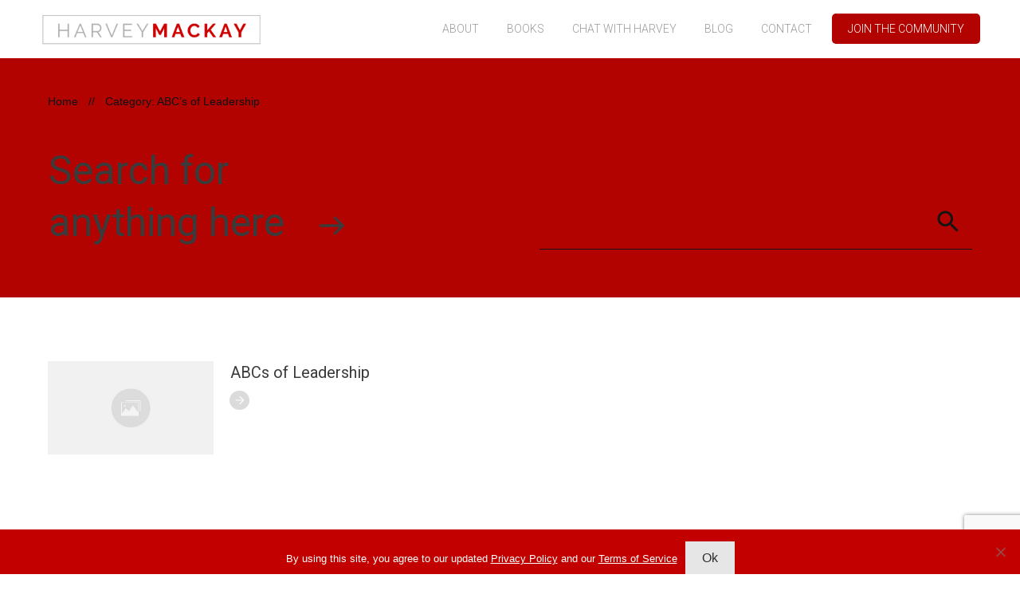

--- FILE ---
content_type: text/html; charset=utf-8
request_url: https://www.google.com/recaptcha/api2/anchor?ar=1&k=6LfXTf4fAAAAAA3t0ZOSXyGNlMh645EqjI3Cfq4E&co=aHR0cHM6Ly9oYXJ2ZXltYWNrYXkuY29tOjQ0Mw..&hl=en&v=PoyoqOPhxBO7pBk68S4YbpHZ&size=invisible&anchor-ms=20000&execute-ms=30000&cb=jpdvd6ueb5pl
body_size: 48696
content:
<!DOCTYPE HTML><html dir="ltr" lang="en"><head><meta http-equiv="Content-Type" content="text/html; charset=UTF-8">
<meta http-equiv="X-UA-Compatible" content="IE=edge">
<title>reCAPTCHA</title>
<style type="text/css">
/* cyrillic-ext */
@font-face {
  font-family: 'Roboto';
  font-style: normal;
  font-weight: 400;
  font-stretch: 100%;
  src: url(//fonts.gstatic.com/s/roboto/v48/KFO7CnqEu92Fr1ME7kSn66aGLdTylUAMa3GUBHMdazTgWw.woff2) format('woff2');
  unicode-range: U+0460-052F, U+1C80-1C8A, U+20B4, U+2DE0-2DFF, U+A640-A69F, U+FE2E-FE2F;
}
/* cyrillic */
@font-face {
  font-family: 'Roboto';
  font-style: normal;
  font-weight: 400;
  font-stretch: 100%;
  src: url(//fonts.gstatic.com/s/roboto/v48/KFO7CnqEu92Fr1ME7kSn66aGLdTylUAMa3iUBHMdazTgWw.woff2) format('woff2');
  unicode-range: U+0301, U+0400-045F, U+0490-0491, U+04B0-04B1, U+2116;
}
/* greek-ext */
@font-face {
  font-family: 'Roboto';
  font-style: normal;
  font-weight: 400;
  font-stretch: 100%;
  src: url(//fonts.gstatic.com/s/roboto/v48/KFO7CnqEu92Fr1ME7kSn66aGLdTylUAMa3CUBHMdazTgWw.woff2) format('woff2');
  unicode-range: U+1F00-1FFF;
}
/* greek */
@font-face {
  font-family: 'Roboto';
  font-style: normal;
  font-weight: 400;
  font-stretch: 100%;
  src: url(//fonts.gstatic.com/s/roboto/v48/KFO7CnqEu92Fr1ME7kSn66aGLdTylUAMa3-UBHMdazTgWw.woff2) format('woff2');
  unicode-range: U+0370-0377, U+037A-037F, U+0384-038A, U+038C, U+038E-03A1, U+03A3-03FF;
}
/* math */
@font-face {
  font-family: 'Roboto';
  font-style: normal;
  font-weight: 400;
  font-stretch: 100%;
  src: url(//fonts.gstatic.com/s/roboto/v48/KFO7CnqEu92Fr1ME7kSn66aGLdTylUAMawCUBHMdazTgWw.woff2) format('woff2');
  unicode-range: U+0302-0303, U+0305, U+0307-0308, U+0310, U+0312, U+0315, U+031A, U+0326-0327, U+032C, U+032F-0330, U+0332-0333, U+0338, U+033A, U+0346, U+034D, U+0391-03A1, U+03A3-03A9, U+03B1-03C9, U+03D1, U+03D5-03D6, U+03F0-03F1, U+03F4-03F5, U+2016-2017, U+2034-2038, U+203C, U+2040, U+2043, U+2047, U+2050, U+2057, U+205F, U+2070-2071, U+2074-208E, U+2090-209C, U+20D0-20DC, U+20E1, U+20E5-20EF, U+2100-2112, U+2114-2115, U+2117-2121, U+2123-214F, U+2190, U+2192, U+2194-21AE, U+21B0-21E5, U+21F1-21F2, U+21F4-2211, U+2213-2214, U+2216-22FF, U+2308-230B, U+2310, U+2319, U+231C-2321, U+2336-237A, U+237C, U+2395, U+239B-23B7, U+23D0, U+23DC-23E1, U+2474-2475, U+25AF, U+25B3, U+25B7, U+25BD, U+25C1, U+25CA, U+25CC, U+25FB, U+266D-266F, U+27C0-27FF, U+2900-2AFF, U+2B0E-2B11, U+2B30-2B4C, U+2BFE, U+3030, U+FF5B, U+FF5D, U+1D400-1D7FF, U+1EE00-1EEFF;
}
/* symbols */
@font-face {
  font-family: 'Roboto';
  font-style: normal;
  font-weight: 400;
  font-stretch: 100%;
  src: url(//fonts.gstatic.com/s/roboto/v48/KFO7CnqEu92Fr1ME7kSn66aGLdTylUAMaxKUBHMdazTgWw.woff2) format('woff2');
  unicode-range: U+0001-000C, U+000E-001F, U+007F-009F, U+20DD-20E0, U+20E2-20E4, U+2150-218F, U+2190, U+2192, U+2194-2199, U+21AF, U+21E6-21F0, U+21F3, U+2218-2219, U+2299, U+22C4-22C6, U+2300-243F, U+2440-244A, U+2460-24FF, U+25A0-27BF, U+2800-28FF, U+2921-2922, U+2981, U+29BF, U+29EB, U+2B00-2BFF, U+4DC0-4DFF, U+FFF9-FFFB, U+10140-1018E, U+10190-1019C, U+101A0, U+101D0-101FD, U+102E0-102FB, U+10E60-10E7E, U+1D2C0-1D2D3, U+1D2E0-1D37F, U+1F000-1F0FF, U+1F100-1F1AD, U+1F1E6-1F1FF, U+1F30D-1F30F, U+1F315, U+1F31C, U+1F31E, U+1F320-1F32C, U+1F336, U+1F378, U+1F37D, U+1F382, U+1F393-1F39F, U+1F3A7-1F3A8, U+1F3AC-1F3AF, U+1F3C2, U+1F3C4-1F3C6, U+1F3CA-1F3CE, U+1F3D4-1F3E0, U+1F3ED, U+1F3F1-1F3F3, U+1F3F5-1F3F7, U+1F408, U+1F415, U+1F41F, U+1F426, U+1F43F, U+1F441-1F442, U+1F444, U+1F446-1F449, U+1F44C-1F44E, U+1F453, U+1F46A, U+1F47D, U+1F4A3, U+1F4B0, U+1F4B3, U+1F4B9, U+1F4BB, U+1F4BF, U+1F4C8-1F4CB, U+1F4D6, U+1F4DA, U+1F4DF, U+1F4E3-1F4E6, U+1F4EA-1F4ED, U+1F4F7, U+1F4F9-1F4FB, U+1F4FD-1F4FE, U+1F503, U+1F507-1F50B, U+1F50D, U+1F512-1F513, U+1F53E-1F54A, U+1F54F-1F5FA, U+1F610, U+1F650-1F67F, U+1F687, U+1F68D, U+1F691, U+1F694, U+1F698, U+1F6AD, U+1F6B2, U+1F6B9-1F6BA, U+1F6BC, U+1F6C6-1F6CF, U+1F6D3-1F6D7, U+1F6E0-1F6EA, U+1F6F0-1F6F3, U+1F6F7-1F6FC, U+1F700-1F7FF, U+1F800-1F80B, U+1F810-1F847, U+1F850-1F859, U+1F860-1F887, U+1F890-1F8AD, U+1F8B0-1F8BB, U+1F8C0-1F8C1, U+1F900-1F90B, U+1F93B, U+1F946, U+1F984, U+1F996, U+1F9E9, U+1FA00-1FA6F, U+1FA70-1FA7C, U+1FA80-1FA89, U+1FA8F-1FAC6, U+1FACE-1FADC, U+1FADF-1FAE9, U+1FAF0-1FAF8, U+1FB00-1FBFF;
}
/* vietnamese */
@font-face {
  font-family: 'Roboto';
  font-style: normal;
  font-weight: 400;
  font-stretch: 100%;
  src: url(//fonts.gstatic.com/s/roboto/v48/KFO7CnqEu92Fr1ME7kSn66aGLdTylUAMa3OUBHMdazTgWw.woff2) format('woff2');
  unicode-range: U+0102-0103, U+0110-0111, U+0128-0129, U+0168-0169, U+01A0-01A1, U+01AF-01B0, U+0300-0301, U+0303-0304, U+0308-0309, U+0323, U+0329, U+1EA0-1EF9, U+20AB;
}
/* latin-ext */
@font-face {
  font-family: 'Roboto';
  font-style: normal;
  font-weight: 400;
  font-stretch: 100%;
  src: url(//fonts.gstatic.com/s/roboto/v48/KFO7CnqEu92Fr1ME7kSn66aGLdTylUAMa3KUBHMdazTgWw.woff2) format('woff2');
  unicode-range: U+0100-02BA, U+02BD-02C5, U+02C7-02CC, U+02CE-02D7, U+02DD-02FF, U+0304, U+0308, U+0329, U+1D00-1DBF, U+1E00-1E9F, U+1EF2-1EFF, U+2020, U+20A0-20AB, U+20AD-20C0, U+2113, U+2C60-2C7F, U+A720-A7FF;
}
/* latin */
@font-face {
  font-family: 'Roboto';
  font-style: normal;
  font-weight: 400;
  font-stretch: 100%;
  src: url(//fonts.gstatic.com/s/roboto/v48/KFO7CnqEu92Fr1ME7kSn66aGLdTylUAMa3yUBHMdazQ.woff2) format('woff2');
  unicode-range: U+0000-00FF, U+0131, U+0152-0153, U+02BB-02BC, U+02C6, U+02DA, U+02DC, U+0304, U+0308, U+0329, U+2000-206F, U+20AC, U+2122, U+2191, U+2193, U+2212, U+2215, U+FEFF, U+FFFD;
}
/* cyrillic-ext */
@font-face {
  font-family: 'Roboto';
  font-style: normal;
  font-weight: 500;
  font-stretch: 100%;
  src: url(//fonts.gstatic.com/s/roboto/v48/KFO7CnqEu92Fr1ME7kSn66aGLdTylUAMa3GUBHMdazTgWw.woff2) format('woff2');
  unicode-range: U+0460-052F, U+1C80-1C8A, U+20B4, U+2DE0-2DFF, U+A640-A69F, U+FE2E-FE2F;
}
/* cyrillic */
@font-face {
  font-family: 'Roboto';
  font-style: normal;
  font-weight: 500;
  font-stretch: 100%;
  src: url(//fonts.gstatic.com/s/roboto/v48/KFO7CnqEu92Fr1ME7kSn66aGLdTylUAMa3iUBHMdazTgWw.woff2) format('woff2');
  unicode-range: U+0301, U+0400-045F, U+0490-0491, U+04B0-04B1, U+2116;
}
/* greek-ext */
@font-face {
  font-family: 'Roboto';
  font-style: normal;
  font-weight: 500;
  font-stretch: 100%;
  src: url(//fonts.gstatic.com/s/roboto/v48/KFO7CnqEu92Fr1ME7kSn66aGLdTylUAMa3CUBHMdazTgWw.woff2) format('woff2');
  unicode-range: U+1F00-1FFF;
}
/* greek */
@font-face {
  font-family: 'Roboto';
  font-style: normal;
  font-weight: 500;
  font-stretch: 100%;
  src: url(//fonts.gstatic.com/s/roboto/v48/KFO7CnqEu92Fr1ME7kSn66aGLdTylUAMa3-UBHMdazTgWw.woff2) format('woff2');
  unicode-range: U+0370-0377, U+037A-037F, U+0384-038A, U+038C, U+038E-03A1, U+03A3-03FF;
}
/* math */
@font-face {
  font-family: 'Roboto';
  font-style: normal;
  font-weight: 500;
  font-stretch: 100%;
  src: url(//fonts.gstatic.com/s/roboto/v48/KFO7CnqEu92Fr1ME7kSn66aGLdTylUAMawCUBHMdazTgWw.woff2) format('woff2');
  unicode-range: U+0302-0303, U+0305, U+0307-0308, U+0310, U+0312, U+0315, U+031A, U+0326-0327, U+032C, U+032F-0330, U+0332-0333, U+0338, U+033A, U+0346, U+034D, U+0391-03A1, U+03A3-03A9, U+03B1-03C9, U+03D1, U+03D5-03D6, U+03F0-03F1, U+03F4-03F5, U+2016-2017, U+2034-2038, U+203C, U+2040, U+2043, U+2047, U+2050, U+2057, U+205F, U+2070-2071, U+2074-208E, U+2090-209C, U+20D0-20DC, U+20E1, U+20E5-20EF, U+2100-2112, U+2114-2115, U+2117-2121, U+2123-214F, U+2190, U+2192, U+2194-21AE, U+21B0-21E5, U+21F1-21F2, U+21F4-2211, U+2213-2214, U+2216-22FF, U+2308-230B, U+2310, U+2319, U+231C-2321, U+2336-237A, U+237C, U+2395, U+239B-23B7, U+23D0, U+23DC-23E1, U+2474-2475, U+25AF, U+25B3, U+25B7, U+25BD, U+25C1, U+25CA, U+25CC, U+25FB, U+266D-266F, U+27C0-27FF, U+2900-2AFF, U+2B0E-2B11, U+2B30-2B4C, U+2BFE, U+3030, U+FF5B, U+FF5D, U+1D400-1D7FF, U+1EE00-1EEFF;
}
/* symbols */
@font-face {
  font-family: 'Roboto';
  font-style: normal;
  font-weight: 500;
  font-stretch: 100%;
  src: url(//fonts.gstatic.com/s/roboto/v48/KFO7CnqEu92Fr1ME7kSn66aGLdTylUAMaxKUBHMdazTgWw.woff2) format('woff2');
  unicode-range: U+0001-000C, U+000E-001F, U+007F-009F, U+20DD-20E0, U+20E2-20E4, U+2150-218F, U+2190, U+2192, U+2194-2199, U+21AF, U+21E6-21F0, U+21F3, U+2218-2219, U+2299, U+22C4-22C6, U+2300-243F, U+2440-244A, U+2460-24FF, U+25A0-27BF, U+2800-28FF, U+2921-2922, U+2981, U+29BF, U+29EB, U+2B00-2BFF, U+4DC0-4DFF, U+FFF9-FFFB, U+10140-1018E, U+10190-1019C, U+101A0, U+101D0-101FD, U+102E0-102FB, U+10E60-10E7E, U+1D2C0-1D2D3, U+1D2E0-1D37F, U+1F000-1F0FF, U+1F100-1F1AD, U+1F1E6-1F1FF, U+1F30D-1F30F, U+1F315, U+1F31C, U+1F31E, U+1F320-1F32C, U+1F336, U+1F378, U+1F37D, U+1F382, U+1F393-1F39F, U+1F3A7-1F3A8, U+1F3AC-1F3AF, U+1F3C2, U+1F3C4-1F3C6, U+1F3CA-1F3CE, U+1F3D4-1F3E0, U+1F3ED, U+1F3F1-1F3F3, U+1F3F5-1F3F7, U+1F408, U+1F415, U+1F41F, U+1F426, U+1F43F, U+1F441-1F442, U+1F444, U+1F446-1F449, U+1F44C-1F44E, U+1F453, U+1F46A, U+1F47D, U+1F4A3, U+1F4B0, U+1F4B3, U+1F4B9, U+1F4BB, U+1F4BF, U+1F4C8-1F4CB, U+1F4D6, U+1F4DA, U+1F4DF, U+1F4E3-1F4E6, U+1F4EA-1F4ED, U+1F4F7, U+1F4F9-1F4FB, U+1F4FD-1F4FE, U+1F503, U+1F507-1F50B, U+1F50D, U+1F512-1F513, U+1F53E-1F54A, U+1F54F-1F5FA, U+1F610, U+1F650-1F67F, U+1F687, U+1F68D, U+1F691, U+1F694, U+1F698, U+1F6AD, U+1F6B2, U+1F6B9-1F6BA, U+1F6BC, U+1F6C6-1F6CF, U+1F6D3-1F6D7, U+1F6E0-1F6EA, U+1F6F0-1F6F3, U+1F6F7-1F6FC, U+1F700-1F7FF, U+1F800-1F80B, U+1F810-1F847, U+1F850-1F859, U+1F860-1F887, U+1F890-1F8AD, U+1F8B0-1F8BB, U+1F8C0-1F8C1, U+1F900-1F90B, U+1F93B, U+1F946, U+1F984, U+1F996, U+1F9E9, U+1FA00-1FA6F, U+1FA70-1FA7C, U+1FA80-1FA89, U+1FA8F-1FAC6, U+1FACE-1FADC, U+1FADF-1FAE9, U+1FAF0-1FAF8, U+1FB00-1FBFF;
}
/* vietnamese */
@font-face {
  font-family: 'Roboto';
  font-style: normal;
  font-weight: 500;
  font-stretch: 100%;
  src: url(//fonts.gstatic.com/s/roboto/v48/KFO7CnqEu92Fr1ME7kSn66aGLdTylUAMa3OUBHMdazTgWw.woff2) format('woff2');
  unicode-range: U+0102-0103, U+0110-0111, U+0128-0129, U+0168-0169, U+01A0-01A1, U+01AF-01B0, U+0300-0301, U+0303-0304, U+0308-0309, U+0323, U+0329, U+1EA0-1EF9, U+20AB;
}
/* latin-ext */
@font-face {
  font-family: 'Roboto';
  font-style: normal;
  font-weight: 500;
  font-stretch: 100%;
  src: url(//fonts.gstatic.com/s/roboto/v48/KFO7CnqEu92Fr1ME7kSn66aGLdTylUAMa3KUBHMdazTgWw.woff2) format('woff2');
  unicode-range: U+0100-02BA, U+02BD-02C5, U+02C7-02CC, U+02CE-02D7, U+02DD-02FF, U+0304, U+0308, U+0329, U+1D00-1DBF, U+1E00-1E9F, U+1EF2-1EFF, U+2020, U+20A0-20AB, U+20AD-20C0, U+2113, U+2C60-2C7F, U+A720-A7FF;
}
/* latin */
@font-face {
  font-family: 'Roboto';
  font-style: normal;
  font-weight: 500;
  font-stretch: 100%;
  src: url(//fonts.gstatic.com/s/roboto/v48/KFO7CnqEu92Fr1ME7kSn66aGLdTylUAMa3yUBHMdazQ.woff2) format('woff2');
  unicode-range: U+0000-00FF, U+0131, U+0152-0153, U+02BB-02BC, U+02C6, U+02DA, U+02DC, U+0304, U+0308, U+0329, U+2000-206F, U+20AC, U+2122, U+2191, U+2193, U+2212, U+2215, U+FEFF, U+FFFD;
}
/* cyrillic-ext */
@font-face {
  font-family: 'Roboto';
  font-style: normal;
  font-weight: 900;
  font-stretch: 100%;
  src: url(//fonts.gstatic.com/s/roboto/v48/KFO7CnqEu92Fr1ME7kSn66aGLdTylUAMa3GUBHMdazTgWw.woff2) format('woff2');
  unicode-range: U+0460-052F, U+1C80-1C8A, U+20B4, U+2DE0-2DFF, U+A640-A69F, U+FE2E-FE2F;
}
/* cyrillic */
@font-face {
  font-family: 'Roboto';
  font-style: normal;
  font-weight: 900;
  font-stretch: 100%;
  src: url(//fonts.gstatic.com/s/roboto/v48/KFO7CnqEu92Fr1ME7kSn66aGLdTylUAMa3iUBHMdazTgWw.woff2) format('woff2');
  unicode-range: U+0301, U+0400-045F, U+0490-0491, U+04B0-04B1, U+2116;
}
/* greek-ext */
@font-face {
  font-family: 'Roboto';
  font-style: normal;
  font-weight: 900;
  font-stretch: 100%;
  src: url(//fonts.gstatic.com/s/roboto/v48/KFO7CnqEu92Fr1ME7kSn66aGLdTylUAMa3CUBHMdazTgWw.woff2) format('woff2');
  unicode-range: U+1F00-1FFF;
}
/* greek */
@font-face {
  font-family: 'Roboto';
  font-style: normal;
  font-weight: 900;
  font-stretch: 100%;
  src: url(//fonts.gstatic.com/s/roboto/v48/KFO7CnqEu92Fr1ME7kSn66aGLdTylUAMa3-UBHMdazTgWw.woff2) format('woff2');
  unicode-range: U+0370-0377, U+037A-037F, U+0384-038A, U+038C, U+038E-03A1, U+03A3-03FF;
}
/* math */
@font-face {
  font-family: 'Roboto';
  font-style: normal;
  font-weight: 900;
  font-stretch: 100%;
  src: url(//fonts.gstatic.com/s/roboto/v48/KFO7CnqEu92Fr1ME7kSn66aGLdTylUAMawCUBHMdazTgWw.woff2) format('woff2');
  unicode-range: U+0302-0303, U+0305, U+0307-0308, U+0310, U+0312, U+0315, U+031A, U+0326-0327, U+032C, U+032F-0330, U+0332-0333, U+0338, U+033A, U+0346, U+034D, U+0391-03A1, U+03A3-03A9, U+03B1-03C9, U+03D1, U+03D5-03D6, U+03F0-03F1, U+03F4-03F5, U+2016-2017, U+2034-2038, U+203C, U+2040, U+2043, U+2047, U+2050, U+2057, U+205F, U+2070-2071, U+2074-208E, U+2090-209C, U+20D0-20DC, U+20E1, U+20E5-20EF, U+2100-2112, U+2114-2115, U+2117-2121, U+2123-214F, U+2190, U+2192, U+2194-21AE, U+21B0-21E5, U+21F1-21F2, U+21F4-2211, U+2213-2214, U+2216-22FF, U+2308-230B, U+2310, U+2319, U+231C-2321, U+2336-237A, U+237C, U+2395, U+239B-23B7, U+23D0, U+23DC-23E1, U+2474-2475, U+25AF, U+25B3, U+25B7, U+25BD, U+25C1, U+25CA, U+25CC, U+25FB, U+266D-266F, U+27C0-27FF, U+2900-2AFF, U+2B0E-2B11, U+2B30-2B4C, U+2BFE, U+3030, U+FF5B, U+FF5D, U+1D400-1D7FF, U+1EE00-1EEFF;
}
/* symbols */
@font-face {
  font-family: 'Roboto';
  font-style: normal;
  font-weight: 900;
  font-stretch: 100%;
  src: url(//fonts.gstatic.com/s/roboto/v48/KFO7CnqEu92Fr1ME7kSn66aGLdTylUAMaxKUBHMdazTgWw.woff2) format('woff2');
  unicode-range: U+0001-000C, U+000E-001F, U+007F-009F, U+20DD-20E0, U+20E2-20E4, U+2150-218F, U+2190, U+2192, U+2194-2199, U+21AF, U+21E6-21F0, U+21F3, U+2218-2219, U+2299, U+22C4-22C6, U+2300-243F, U+2440-244A, U+2460-24FF, U+25A0-27BF, U+2800-28FF, U+2921-2922, U+2981, U+29BF, U+29EB, U+2B00-2BFF, U+4DC0-4DFF, U+FFF9-FFFB, U+10140-1018E, U+10190-1019C, U+101A0, U+101D0-101FD, U+102E0-102FB, U+10E60-10E7E, U+1D2C0-1D2D3, U+1D2E0-1D37F, U+1F000-1F0FF, U+1F100-1F1AD, U+1F1E6-1F1FF, U+1F30D-1F30F, U+1F315, U+1F31C, U+1F31E, U+1F320-1F32C, U+1F336, U+1F378, U+1F37D, U+1F382, U+1F393-1F39F, U+1F3A7-1F3A8, U+1F3AC-1F3AF, U+1F3C2, U+1F3C4-1F3C6, U+1F3CA-1F3CE, U+1F3D4-1F3E0, U+1F3ED, U+1F3F1-1F3F3, U+1F3F5-1F3F7, U+1F408, U+1F415, U+1F41F, U+1F426, U+1F43F, U+1F441-1F442, U+1F444, U+1F446-1F449, U+1F44C-1F44E, U+1F453, U+1F46A, U+1F47D, U+1F4A3, U+1F4B0, U+1F4B3, U+1F4B9, U+1F4BB, U+1F4BF, U+1F4C8-1F4CB, U+1F4D6, U+1F4DA, U+1F4DF, U+1F4E3-1F4E6, U+1F4EA-1F4ED, U+1F4F7, U+1F4F9-1F4FB, U+1F4FD-1F4FE, U+1F503, U+1F507-1F50B, U+1F50D, U+1F512-1F513, U+1F53E-1F54A, U+1F54F-1F5FA, U+1F610, U+1F650-1F67F, U+1F687, U+1F68D, U+1F691, U+1F694, U+1F698, U+1F6AD, U+1F6B2, U+1F6B9-1F6BA, U+1F6BC, U+1F6C6-1F6CF, U+1F6D3-1F6D7, U+1F6E0-1F6EA, U+1F6F0-1F6F3, U+1F6F7-1F6FC, U+1F700-1F7FF, U+1F800-1F80B, U+1F810-1F847, U+1F850-1F859, U+1F860-1F887, U+1F890-1F8AD, U+1F8B0-1F8BB, U+1F8C0-1F8C1, U+1F900-1F90B, U+1F93B, U+1F946, U+1F984, U+1F996, U+1F9E9, U+1FA00-1FA6F, U+1FA70-1FA7C, U+1FA80-1FA89, U+1FA8F-1FAC6, U+1FACE-1FADC, U+1FADF-1FAE9, U+1FAF0-1FAF8, U+1FB00-1FBFF;
}
/* vietnamese */
@font-face {
  font-family: 'Roboto';
  font-style: normal;
  font-weight: 900;
  font-stretch: 100%;
  src: url(//fonts.gstatic.com/s/roboto/v48/KFO7CnqEu92Fr1ME7kSn66aGLdTylUAMa3OUBHMdazTgWw.woff2) format('woff2');
  unicode-range: U+0102-0103, U+0110-0111, U+0128-0129, U+0168-0169, U+01A0-01A1, U+01AF-01B0, U+0300-0301, U+0303-0304, U+0308-0309, U+0323, U+0329, U+1EA0-1EF9, U+20AB;
}
/* latin-ext */
@font-face {
  font-family: 'Roboto';
  font-style: normal;
  font-weight: 900;
  font-stretch: 100%;
  src: url(//fonts.gstatic.com/s/roboto/v48/KFO7CnqEu92Fr1ME7kSn66aGLdTylUAMa3KUBHMdazTgWw.woff2) format('woff2');
  unicode-range: U+0100-02BA, U+02BD-02C5, U+02C7-02CC, U+02CE-02D7, U+02DD-02FF, U+0304, U+0308, U+0329, U+1D00-1DBF, U+1E00-1E9F, U+1EF2-1EFF, U+2020, U+20A0-20AB, U+20AD-20C0, U+2113, U+2C60-2C7F, U+A720-A7FF;
}
/* latin */
@font-face {
  font-family: 'Roboto';
  font-style: normal;
  font-weight: 900;
  font-stretch: 100%;
  src: url(//fonts.gstatic.com/s/roboto/v48/KFO7CnqEu92Fr1ME7kSn66aGLdTylUAMa3yUBHMdazQ.woff2) format('woff2');
  unicode-range: U+0000-00FF, U+0131, U+0152-0153, U+02BB-02BC, U+02C6, U+02DA, U+02DC, U+0304, U+0308, U+0329, U+2000-206F, U+20AC, U+2122, U+2191, U+2193, U+2212, U+2215, U+FEFF, U+FFFD;
}

</style>
<link rel="stylesheet" type="text/css" href="https://www.gstatic.com/recaptcha/releases/PoyoqOPhxBO7pBk68S4YbpHZ/styles__ltr.css">
<script nonce="ZmHxDENTSyRA2D2jHUxXmw" type="text/javascript">window['__recaptcha_api'] = 'https://www.google.com/recaptcha/api2/';</script>
<script type="text/javascript" src="https://www.gstatic.com/recaptcha/releases/PoyoqOPhxBO7pBk68S4YbpHZ/recaptcha__en.js" nonce="ZmHxDENTSyRA2D2jHUxXmw">
      
    </script></head>
<body><div id="rc-anchor-alert" class="rc-anchor-alert"></div>
<input type="hidden" id="recaptcha-token" value="[base64]">
<script type="text/javascript" nonce="ZmHxDENTSyRA2D2jHUxXmw">
      recaptcha.anchor.Main.init("[\x22ainput\x22,[\x22bgdata\x22,\x22\x22,\[base64]/[base64]/MjU1Ong/[base64]/[base64]/[base64]/[base64]/[base64]/[base64]/[base64]/[base64]/[base64]/[base64]/[base64]/[base64]/[base64]/[base64]/[base64]\\u003d\x22,\[base64]\\u003d\x22,\[base64]/Dh8KRw4gxchdzwpJkNwbCuwbCtBnClDJUw6QdbcK/wr3DsjBywr9kPETDsSrCo8KbA0F3w74TRMKMwoMqVMKnw7QMF2PCv1TDrCRHwqnDuMKEw5M8w5dCAxvDvMORw4/DrQM9wqDCji/DuMOuPndkw41rIsO+w5VtBMO/[base64]/ClBvDui7ChMOgZ1NBwps5woZnesKIaj7Ct8Oqw67CkSbCuVp0w4HDulnDhQLCpQVBwpPDm8O4wqkOw6cVacKvDHrCu8K5DsOxwp3DpRcAwo/DhMKfETksSsOxNFgDUMONXWvDh8Kdw5bDiHtADBQew4rCucOXw5RgwonDgErCoRRLw6zCri9kwqgGbCs1YGfCp8Kvw5/ClsKgw6I/OgXCtytpwr1xAMK1V8KlwpzCnyAVfAbChX7Dun0Xw7k9w6nDjDt2T09BO8KBw5Rcw4BbwrwIw7TDny7CvQXCucKUwr/DuDUxdsKdwq/DqwktYMOfw57DoMKww5/DsmvCg11EWMObC8K3NcKtw4nDj8KMKC1owrTCt8OLZmgcJ8KBKCPCjD8jwqxncm5Ad8OpQm3DoE3CusOAM8OxBCDCm1oDR8KXRMKiw7rCilZTb8OCwqTCo8KOw6jDkDkdw7Y6YcOgw58vNlHDi0J4MVRpw7gXwoQBb8O/DzocfsKsW1fDp24XXMOFw7N3w7DCmsO4aMK3w7DDhcKmwp8TIxnChsKDwpbCpmnClGcFwpAlw5FAw5HDolfCksOCM8K7w5wvC8OqYMO8w7h4P8O3w4V+w5rDjMKMw7/[base64]/w4gSwqfDjDDDjWYswpTClMO1PsORDMKdw4RGIsKfwqg+wqPCh8KpdEcxQcOWdsKUw4HDpSEnw5kRwpDCtUnDpGpvEMKPw5U7wo0GGUDDncOkXh3Cp0dTf8OcP3/DvCLCmHvDnilTH8KYDsKBw7TDv8K3w6XDqsOzTsKVw4DDj0jDlTrClA4gwqE6w5VNwqwsAcKBw47Dj8OWCsK3wqLCnT3Dj8KyeMOWwpDCu8Ksw5nCpMKYw6h2w4wuw7lXGC3Cui7DlHMtc8OSS8OCQ8O/w73DliZMw6txQgTClwYvwpAZEi7CncKGwozDgcK7wojDuy8Yw6LDu8OhKcOXw7d4w6I0E8Kfw4wsIsKlwpvCulLCtcKSwozCvlQ2Y8KZwoZyZC/[base64]/DrcO3Ck7DhENDwo/DvMKIwrMkD8OKTHLClsKeRmjCnUlkdcOxDsKlwqDDocKbfsKgOMOjHVpfwpjCrMK4wrbDm8KkGQbDjsO2w7ZyD8Kow5TDg8KEw6F8ESDCp8KSIS4xexrDtMO5w7zCsMOuTnAkXsObO8Ogwrk5wq80UlXDr8OlwpMYwrDCvkPDjE/[base64]/w4R+RDDDs27CunFPwo8/WsK3QsOwwqdIemQkZsOrwpJVJMKfVRPDuCfDpkUkJBkFTsKcwopVf8KwwptJwpRqw6LCjVB0woJ0ZRzDlcO2KsOTDAvDghFUHnHDtmPDm8OTUcORKj8KU2zDmsOmwozCszLCmjoRw7rCvTrDjsKNw4PDncOjPsOhw6jDqcO9TCJwHcK5w4bDpWl2w7LDvm3CscK/[base64]/wpDDs8O0KsORWsKQHQ/DtkLCrsONFcKMwo9fwpDCg8OKwpTDjw0dR8OHAnHDmHzCgl3ChTbDt386wowgNMKowpbDqcKxwrhESE3CuF9sM1/DlcOMVsKwUytIw7kgfcOCKMOowozCgcKqAC/DqcO8wpLDtXo8w6PCucO8AsOEfMOpNgXCgMO+RsO2d1cjw6YbwpfCjsO3DcOIJcOPwq/[base64]/[base64]/[base64]/[base64]/wpVwwoPCi8O9wo/DrsK0KkLCsk/[base64]/CkcOawromGX4sw7gAaR/[base64]/MRXCpMOYwoFkwoXDlDZbdyfDiTDDq8KtwqjCrsOgOsOpw7J2NsKfw7TCscOuGR7DjArDrmp2w4jCgBXCssKYWS9dBBzCrcOEX8OhZwbDhXPClcOJwpFWwoDClxzCpWBNwrTCvTrChBfCncOUQMKTw5PDhUkMe2fDqlNCGsOjeMKXCGMNXn/DvF1ASxzClmQmw4Qpw5DCsMOsLcKuwq3Cr8Oww4nCpF5rcMKYZG7DtBkxw4nDmMKLdGNYOsKHwqhgw54OW3LDs8K3YMO5a0/[base64]/[base64]/[base64]/PMO9w6LDnn1sAEUSw5XDu8KzY37CtcKXwrnDmgLCoFzDoRbCuBsow5/Dr8K0w7jDkyhQKDJSw5ZQW8KMwp4iwrXDujzDoF3DuRRlcyTCssKJwpLCpcOKWy7DnSLCinrDvw7DicKzX8KpM8OzwpJvNsKCw452QsKzwrUqRsOqw451eHR+LlLCt8O7TDTCoQ/DkkXDkC7DlUxVCcKLSSYVw6XDicKyw4skwp0KHsOacQvDt3DDi8Kswqt1WWPDusO4wp4HXcOkwo/DlsKYb8O2woXCgxMWwqTDiGFbBMOrwpvCv8OrOMKZCsOsw48MXcKow4N7WsOewr7DhRfCtMKsBXjCtsKQdMOeIcO6w7bDksORaC/CusK0w4PCosKHa8Ohw7fDr8OHwoorwo4FUEgkw5YbTktgAXzCm1/Cn8O9I8K3IcOow50qWcO/UMKNwpk7wqvCosOjw4TDmQ3DtsOuZ8KpYwFTZBrCoMO7EMOQw6vDs8KbwqBNw53DuzoRAELCuylCREMrO1cFwqxnEsO/w4tvDQHDkyLDlMOBwptywr1sZ8KWNFLDjzgtacKoQxxWw5/CssOOa8KMCFByw45fClzCosOLaiLDmDdMwqrCrcKew6omw7/DrcKqD8OKUAPCuljCsMOSwqjDr14Gw5/DkMOlwqHCkT5iwoENwqQHdMKWBMKDwoPDlUJNw60TwrnCsSgvw5rDlMKJWwzDjMO5JsOcLzRJOH/[base64]/w63DqsOGwpkUYXPDn8KjdFLDolVfGUd+AMKrJsKZf8K3woXCjzvDg8OZw4XDp3kdDXtHw6bDq8KKcsOKY8Kxw7wCwojCqcKpX8KnwpkNwpLDnzI2TDxhw6vCslEnN8OPw75IwrzDiMOhLhV4IMKiGwPCoEjDnMO1DMKLGAPCosOcw6HDtkTCg8KnUEQ/w6lkHkTCtSBCwr56LsK2wrBOMcO3ZjnChERFwoYqw7LDplR4wppgJcOHUAnCgQjCsWlxKFcOwoRswp7CjnJ6wphFw5NVXA/CssOdQcOVwoHCrxM3XwcxGRHDrcODwqnDlsKUw6xkacODdmNdwrjDlktQw53Dq8K4FxPDksKMwqAmZGXCkxByw7YIw4LDhWcSQ8KqaF5Mw6UKPMKFwqhbwrJAQsO+asO3w6hbDgfDvQDCpMKKNMK2J8K8KMK9w7fDn8Kywrkuw67CqmAWw73DlDbCgWBRw7M/GcKQDAvDm8OuwoLDh8OHesOHdMOODU8ew4JnwpwlJsOjw6LDiWPDjDZ5A8ONE8KxwqrDq8KMw4DCpsK5wr/CkcKAa8OvHQ4yMMKhLWnDucKWw5EUIxYzClPDpsKlw4XDpR9ow5p6wrkgTh/CjcOtw63DgsK/wrtYZ8OCwp7Cn2zDvcKORAA3w4XDt2QxIcO2w6Q9w4cyE8KvegJsYWJiwpxBwojCpwolw5LCi8ObJG/DnMKGw7HDiMOdwozCmcKFwogowrdww7vColxbwrLDo3Auw6XDscKKw7tjw4vCoTs5wqjCt3HCgcKHw4ouwpUkHcO1XjVowq/CmBjDv3LCrETDr1DDuMKJFAQFwq8Aw4bClz7DjsO4w4kVwoFBOsOHwrHDt8KCwpHCjRcGwqXDhsOIPA5GwoPCnQB8N1NXw7rDj1YZPmjCizrCslHChMOawoXDoEXDj13Du8K0JFlQwpjDp8KzwqDDnsO3JMK/[base64]/CsK3b053ccOHFcKoTcO+FcOkwoHCrUHDs8KUw4bCqBrDp2F+SDPChAUnw7kuw44EwoLCqSDDiRfDpMK1QcK3wqEVwqXCrcKZw6PCvzlfSMKBYsK6w7DCqcOFYz1QP33CrSgKwpnCvl94w7LChRvCpHF/wpkoLWzCn8OrwpYIw4fDrW9FP8KeJsKrMcK5NS0fE8KNXsOKw5ZjelnDjCLCv8OBX1VlCh1EwqIkOMKSw5Z+w4bCqUNFw7DDmAPDpcOXw4fDj1rDkB/[base64]/CmMOGwp/DpnTCo3XDvcOBwpRuwq/Cu8KbY8Kfwp1Ae8Odw5/[base64]/WnDCtsOCBRrCtMOLOBbCrlE5wqDCmXnDnlEPwrxtIsKTclh+wprCh8Kqw7PDlsKOw43DjURMPcKow5TCrsOZH1thw5TDhmNRw4vDunpLw5XDssO6DW7DrU/[base64]/DlcKew4YRJcOPw4LDuGXDlhvDiFkldxbCp002fzEFwoZrcMO3fyEdZlHDl8OEwp5sw6VFworDlQXDi1bDjcK3wqPCqsOpwo8wFsOtfsOsJ2JqDsK0w4nClSVEEVrDlsKIf2bCqMKBwoV1w5nCpD/CnHDDuHLCsU3Cl8OyYsKjWcOfAcK9DMKXTSokw6UCw5BSe8OzC8OoKho6wprCl8KUwoDDhjVlwrpZw4fCnsOrwocGSsKpw5zChDrDjhvDtMK/w7trEsKEwqUFw5jCnMKcwo/[base64]/wosDUxbCnsKew7PCucKAE2bDtsKAwojDncKKKDPDogU7woRRJsKSwrvDtAp+w497cMOZd1wETGRowpHChVEtFsOpVcKTPzAbU2FNFMOtw4bCucKVK8KlHCpUIX7CmyIJUDTCrcKCwoTCoEbDtnfDhcOowr/CjQzDmhnChMOVM8OpJsKAwo7CgcOcE8KoeMO2w6fClQ7CgWfCnQQww4LCicKzNg5Zw7HDhjgvwrwIw6tkw7pXH0hswpo0w680DgZzKlDDjjDCmMOHLTw2wpY7H1TCt3AoB8KjHcOjw5zCngDChsKuwpTCvcO1UMO2ZADDgTBLw6/Cn0TDscKDwptKwpTDusKkYjnDsQhqwq3DrzxFXjjDhMOfwq1Sw67DoRxMAsKYw7dpwrfDpcO4w6bDtHQDw4rCrcKdwoNOwrhQLMK8w7LDrcKOI8OVCMKQwojCpsO8w5kJw5/CnsKLw48vc8KmO8OXE8Orw4zCnl7Cs8OZBxjDsnTDrUk0woLCkMKIU8O5wo1gwok0IwU6wrszMMKxw6Y5AG8Zwr8vwrLDg13Dj8K8FXpDw57ClDFlL8OFw7zDhMOGwpnDp2XDosKSHy1Fw63CjnZXA8OcwrxswrPCo8Osw49qw6V/[base64]/DusKvwrtqejHDl8OFwqnCmsKlw4gqwqfDo8O5w6DCimDDisK9w5HDmnDCosKsw6vDscO4JkXCq8KQHcODwoIYQsK3HsOrCcKMB2ogwp8aZcOaPm/DpWjDrXHCpcODYw/[base64]/Cr0VGwp8RMxbCjcKkw6ITejtgUMOpwos2WcK3IsKgwr1Pw4ZXT2TChHJ6wq7CqsK7F1AiwrwTwrIqVsKRwrnCkGvDp8OlecOuw5vCu0REKj/CkMK0wp7DuTLDky1ow79zF1fDmsOfwrw0bcOaDMKfXUJrwpbChWoTw68DZXvDl8KfM0oTwqVOw7rCksOxw7M+wrDCh8O/[base64]/Dg8KqUjE4w6klc8Ofw7zDjsKMDcKeSMKpw5vDnMKRRAVlwogYRMKudcKDwrHDiWfDqsOWw5zCiVJPVMODJQPCjQEaw51LdnNbwpTCpFdgw7PClMOUw7UcBMKUwprDh8KEOMOKwr/[base64]/Cp1ZCwq04w5hSGMK+ecOBw4BhwqdxwrrCoFLDr3YKw6TDvhTCuVPDnBUBwp3DssKYw7tZTlzDhh7CusOjw6gzw4rDt8KIwo7CnF/CjMOKwqTCssOOw7EVVS/CpWjDri0GDFvCuEw+w7Y7w4vCnGXClErCq8KTwrjCjiYMwrbCmcK0wq0Tb8OfwooTHmDDn18gb8KPw5Izw77CoMOVwqnDosOkCBDDmcKhwo3DrBXDqsKLKMKAwpbDkMK/w4DCsk8YZsK1NXcpw6gFwopewrQSw4x2w7vCh0ghIcOYwpYvw7piFDQLwqvDiUjDk8K5wq7DpCXCiMOwwrjDk8KJXC9UY29iCmc5BsOHw7/[base64]/DgHlcwqPCuA5UecOrw5fDhcKNw57CpzgMPRfCnMOWbGl1fMKZfnjClVbDo8OAK2vDsDUhFAfDsX7CosOzwobDscO7L2bCli43wqTDmylFwp/CusKUw7FswrrDtXJPYzXCs8Odw4d/[base64]/DokLCk8KVwqpxd2MQD8KYLWwEwoQVw6BpCcKUw4FafEDDscOmw5LDqcK8ccO0wodvYk/ChHfCl8O/UsO2w4/Ch8K5woTCuMO/wpbCjG1zw4lYdnrCgiZQZXfDtBHCmMKdw67DnEAIwq53w7USwroRYcOPa8OXGy/DqsK3w6x8JxJHIMOtFDxla8KBwoFnT8OBIsKKc8K1KTPDmH4vAcKNw7dXw5zDrcK0wrTDvsOXTycyw7ZGO8KywrTDtcKXDMK1IsKRw6ZHw7wWwrPDol7DvMKuA0VFK1vDvjjCiUgsNE11YyTDihDDqg/Cj8OfARsOb8KHwqnDgHDDlRzDgcOKwrHCu8OCw4hHw4xVJHXDu0fCpj/DvjjDigfCg8OsBcK/VcKdw6rDpHstQ37CqcONwohzw6ZCITfCqAVhAhUQw7hhHEAbw5Uhw6TDr8OZwo9vT8KLwqEfDkNOWEvDssKHLcO+WsOhRRhqwq5DKsKSRjlEwoMYw6wPw7rCvMOcwpkpMxrDmsK9wpfDkRtCTGNMNsOWYG/[base64]/wpnDkGUKO1XDnsKxwo9CKsOTP2TCsMO1w4DClMKqwpNNwpdnRV4aEEXDg1/[base64]/CljZFcRVGwqFVQA3CvMOoKG/CnF5LwoUTaSkpw6/[base64]/VmPDsMKOFcKjKsKNZMKwE8OscznCpSFnw5cTIyvCosO9MycJQcKqeDPCrsO0XcOMwq/Dq8KiRwvDqcKiABfCiMKuw67CgsOYwoAfQ8KlwoI3EQTCgQjCj0nCp8OLQcKqGMO6fVZzwqHDjSVfwqbChAx3dsOow4IoBFImwqTDkcOqD8KWOQoGU2/[base64]/[base64]/CnMO3UMObBMO7woNoBMOZw4/CjsORwpnDiwhPMQjDoSUUw7Bow7hdQMK8w6DCiMKIw6Qww6bCkAsmw6DCqcKLwrXDhG4kwqx9w4ZKX8KDw6bCojzCo0zCg8KQR8K4wp/DpsKlBsKiw7HCv8O3w4Ilw51WfHTDncK7DQ52wobCt8OJwqfCt8OxwrRXwr7CgsO9w7gmwrjCvcORwoHDoMO1SkxYUTvDoMOhLcOWYHPDsRkma0DCoS81w4XCqh/DksODwqYew7sdUkY4ZcO6w6h3XGJUwqvCvjckw5LDi8OqdCJAw74Ew4vDosKJAsK/w7PDrlpcw53DusOSJEjCpsOsw4LCuDInBVhnw590BsKdVCbCvnzDrsK/[base64]/CtsO7EmFzw5Ycw7DDjTpDw67CmzUYcyrCjDoCIsKdwoHDmkt9N8OwSWIcCsOPAA0jw7bCrcKFUSPCmsOgw5LDuChTw5PCvsOlw4dIw6vDpcOtZsOKCCQtwpnCjxrDrmUYwpfCjx9CwpzDl8KgV3VBacOTGhZFVXLDp8KvU8Kvwp/DpMOfWn09wrFjI8KodMOOF8OTIcONFsOFwozCrcOHEFvClxMsw6TCk8KlcsKhw6Z2w6TDgMOIKjFKCMOLwp/Cl8KDVBcOWMKtwq1ywrHDszDCqsO5wrJTecKiTMOaJcKLwpzCvcOhXEdcw6wTw7NFwr3CqFbCkMKvS8O7wqHDvyEewqNBwodqwrQYwpnCuUTDi07DokZVw6nDu8Oowr/DvHjCkcOWw5TDilDClSHCnSbDrcOEWkDDjx3DpsOmw4/CmsKmKcK0RsKiPcOOHMOxw6rCgMOZwovCimwIAh4/YkBMKcKFI8OFw5bDg8O7wqBJwpXCrlwVJ8ONUhIZeMONSFBWw6Npwos9PsK8YsOxBsKzcMOCBcKCw7EQZF/DscOpw5cDUMKlwoFFw4jCiS7CosO+wpHCscO0w43CmMKzw7gvwrxuV8OIwohDKxvDh8OBBsKGw74OwrTCrAbClcKVw6TCpRHCr8KjM0oGw5bCgSERZmJKaToXdiJJwo/DpB9DWsOrBcKxVmMja8ODwqDDu2JiTUHCrC1FRV4PBXrDo2TDtDXCiAXCo8K8BcOWVMKVOMKNBsOfbEgTNSpZecKJGnovw5vCkcO2UsKGwqtrw61jw5/DhsOYwp01wpDDuV/[base64]/Co8KXwpEFdiDDpcK1w4/CjcK4AjFgw4DCv8K5Ck/[base64]/DpcKmIsO+w6bDksK4ecKbw7lxNXHCllnDtAvCqMOsw7RRCm/[base64]/OcOFwoHClcO5YAfDgcKgVGcEwozCjcOJXX4cw4FgUcOzwpPDq8Oawqo1w41jwpvCmMKWR8OTJX8oDsOkwqYqwpjCucK5VMO4wrjDtWPDlcK7U8KpQcKRw5lKw7bDuh17w4rDm8Osw5bDi1/Ct8OHUcK1AmdrPDE1ch18w6t9fcKJK8OUwpLDu8OKwrbDjXDDi8O0LzfDvEDCv8OqwqZGLWIiwoNyw7xSw7PCpsKKw5jDj8OJIMO7FWtHwq8CwpMIwrw1w5/CnMOTNxTDq8KvZErDki3DoQbCgsKDwpLCjsKcYcKOT8KFw40/CcKXOMKgw6pweDzDtHXDl8OLw5PDm0BFEsKBw701RVESRxgPw7/CslbCpEctMVrDikfCj8K1wpXDs8Ojw7TCiktgwq3Di0bDgMOGw5zDmXtYw5ZnLMOSw6jCpEk1w4LDrcKKw4N7w4PDnXbDkHnDt3fCvMOjwr3DpQLDoMKXZcOMaBTDt8OAHMKkB3lJSsK2c8Opw5/DicK7W8KSwqrDg8KHVMOBw61Bw5TDr8Kew4d5DmzCoMO8w4l4aMOiYXrDlcKpFxrChBU3e8OeHX/DvQxGWsOxG8OLRcKVc1VmdxQQw4rDk3wmw5YVaMO5wpbCo8Ovw70dw5dnwrfDpMOLBsOkw6pTRjrCu8O/[base64]/ClsK8WjwNbsO3w77DssKcGxJgwpjDuQbDnsOfwrHDlcOnwpYdwq/CuxQKw6RRwqBIw6g+agTChMK3woBhwplXFxwMw508FcOJw73Dnw98JMOrecKqK8K0w4vCjMO2P8KQB8KBw67CnQnDnF7Chz/CnsO+wo3DucK/GGXDrwBmTcO4w7bChmd/Ix8hWT1pZsO6wo9ILDUtP2Nlw7Qxw5QzwpV2LMKvw6I+BcOIwpU8wprDrcO0BF1WIVjChDpdw5/CmMKLK2giwo9xIMOuw6HCj33DvRUEw5gzEsOVXMKmeCjDuT3Dv8K4wpnDl8K/ISwoCi17w6ZGw78+wrHDp8OZBxPCisKuw4paLBZ6w6cfw6bCn8O8w7szEsOSwpjDnB3Dry5aPsOTwo9+B8O+b0/CncKlwoNswoHCssKERRLDssOvwoQIw6kOw5/CkgcqfMOZPT10SmzCgsKoJjM/woHCiMKqAsOMw4XCigsXD8KYasKEw5/CvHMQUFDCo2NXZMO+TMKrw7NTeC3CrMOcS39Ne1txRjcYMMOVIj7DrxvDlR43wpjDuStXw7tnw77Ck0fDj3RkNWbCv8OrAlzCllUpw53DiGHCgMOTS8KmEgpiw6jChnLCoWl4wobCvcOZAsOcDcOrwqLDucOvdGFBOE/Ck8OORC3Dn8KgTMK3BMK/ZRjCi0ZTwo3DmBrCvVTDijsDwpfDoMKbwpLDn2VWRsO/w7UiLyAawoRPwr9zKsOAw4YEwpUjL3d7wrBHWcKew5vDhcOaw6spG8KOw7TDk8O7wqsjDGfDt8KlSMOFNjHDnBIBwqnDtQzCogZAw47CiMKYCMK/KSDCgsK2wqofL8Orw6jDizciwqcxFcOyYcOww5XDmsOebsKkwpNnBMOcMsOqH3NUwqbCvhPDihTDoSrCiV/ChSV/XDMDemd1wqLCpsO6wrV8csKcOMKLwqjDuU3DosKQwpdyQsKMJVYgw4Ejw7VbEMOuL3AOw6EBScKDScOpQgHCo2R4TcOtBk7DjRpeD8O3bMONwrBCB8O+UMOkacOGw4Jtaw0RYjzCq0TDkC/[base64]/WkYqfsKdw7l9w69Hf8KUw6A1GMKXU8K9PQjDgMKEZStiwrrCnMOFXAofOW3DpMK0wqhABS4Yw5cowq3DjMKPd8Oiw4MXw6DDln/Dq8KTwoTDqsK7f8KaVcOHw77CmcKrQMK5N8Kjw7XDj2fCulbCrFZmMinDv8OGwrTDoS/[base64]/Dk8KQQnDCsMOtwrohw5kPwpcpwpRCQ8OEV1xcfsOEwpPCsmY6w4fDrsKswp0/dsKzBMKWwpktwoXCslbDgsK8w77DnMOHwpV5w7fDkcKTV114w5fCicK/[base64]/fVEUP8K3eXEuwpstGkLCj8K2wqo+aMOPwpYYwoTDm8K+wpw5w6bCsh/[base64]/DtsO8w51xeVHCjcOpXypFw7cgwpwXwq7CqMOaRVlCw6fCscKhw5UeZFTDp8Odw7bCs1drw7PDr8K+ZRpqJcOqFsO2w6LDvT3DjsO3woTCqcOGO8ODeMK+NsOmw6zChWvCtUF0wpbCjERuBR00wrxiR3YkwqbCpk7DsMOmI8OgdsO0XcOAwqnCtcKGWMO/[base64]/CkiU6woZeO8K3dXlbwpDCg8OuEcKIwpTCmQNZI8KOfi8cJcK9RmPDsMKdY1zDrMKnwpNHQMK/w6bDlMONH0RUQTXCnwppR8K7NCzDlMOZwqDCjsO/FcKpw6RqSsKMFMK9bHEaKhXDnippw44Cwp3DocObIsOCZcO4AkxwckXCmSgrw7XCrHnDpnpzT3odw6hXYMK7w4EMVSbCm8O+ZMOkE8OAMsKNd0RGYQjDvEnDpMOmT8KLZsKww4XCtQ3Cn8KnBCoaIELCh8K5XzhRPmIHZMKKw4/Ds0zClyPCnTgKwqUawr3DngnCghx5X8OYwqvDuEHDosKyCx/CpTpWwrzDiMO9wotHwrVraMOLwqfCjcKtDjgOYwnDgDA0wpkRwoUGGMKTw5LDi8Onw70ew6AxUT47dEbCicKtIB/DncOBXMKcSWvCrcK6w6DDisO+McOnwo4cFCAvwonDtcOqU3nCssO/w4bCq8O6wpZQG8OUZUgJKFtoKsO6csKbR8KFQzTCiUvDvMO+w4FjWnfCksOAw4TDoDN7UcOJwrlswrEXw5ESw6TCmiAbHh7DiGzCtMKZbMO8wp99woXDpsOyw4/DsMOdEnV1RHfDq3UiwpLDhiAmPcOZGsKKwrbDkcOFwp/ChMKEwqEOJsOpwrjDrcOPecOgw6kXU8K+w6fCscO+WcK3F0vCtSfDkMOlw7JDJ2Y+ccONw6/Dv8KKw69bw6JowqQxw7JZw5gdw79MW8K+VnxiwqPChsOlw5PDv8KiYxgow43Cm8OTw7BUYiDCgMOpwr4lQsKbVQBeDsKnJSpCw4VnL8OaAjN0U8KTwoJ8FcKVRR/Ck1obwqdTwqDDi8Ojw7DCpWzClMKFZMOiwp/ClcKEJS3DiMKdw5vCtT3CtiYtw5DDk1wKw5FMOG7CqsKBw4bDpw3CrTbCucOLwr4cw7o+w6hHwpQuw4zDsQoYNsOTRMK+w6rCnyVRw6Yiwog5asK6wr/[base64]/wp/ClwcxCGBZKsKqe8KGYExDw6PDrmFNw7HDnB9bKMOOXArDj8K5wrEEwolZwrkyw7LCvsKpwq7DvFDCsmVPw5NsbcOrSWjDvcOQdcOKMwvDnz07wq7CmVjClsKgw5TCjg0cPRDDocK7w6JUc8KKwoFiwoTCryTDti5Qw48Xw5Z/w7PDmHUhw6Mka8OVTgZEVC3Dq8OlfhvCv8O8wr1Iwr19w6jCsMOfw7gpdcOGw6AeYQbDkcKqw7MWwoAgVMO4wpBHcMK6wp/[base64]/DiTh/[base64]/CiwzDpsKvwoPDlS03XkEMwo/DjcK0IFEWw6JlEyEnAEXDkVERwpXDsMKpLVopGGZQw5jDvgbCoEDDkMKuw73DpChyw7dWw4EzC8OlwpXDglFnw6AAJ1hjw5EKAsOtAj/DjwQfw584w7/CnHJcK1d8wqoCAsO6T2Z7DMK8RMKVHkxVwqfDlcKNwopqDEfCh33CkVnDqRFiNgjCsR7CrcK5BMOiwrY5RhgNw4wmGhnClS1TJy8SCBRwCSM+wrtFw6ZOw4ggF8KcV8O1bWHDt1NICHfCusOMwqzCjsOZwrtCK8O8E1nDrFvDml4OwrReb8KvYxdRwqskwr/DksKhwp9+JhIkw5kFHmXCjMO0BGwbfAp4RmU5FC92wqIpwrHCrAgDw6MMw49Gwq4Aw78Iw7U7wqM/w47DrhbCgB5Lw7TDn0BLEhgZUmIewq1jKFEWVmfCoMOIw6DDjzvDuGHDjjbCqFw4L1lcesOAw4LDiGNZRsOcw6xDwr/[base64]/[base64]/DicKHbE0aOCHCrcKsajDDncKoR8OYwpfCjU5QFMK9wqYHAMK4w5pfR8KsCMKaVmpwwq/Dr8O/wqjCi3YWwqpdwqfCvjrDtcOfVFppw4d8w4VXDRvDusOrUmTCpDdMwrANw6oVZcOrVgstw5XDssKpMMO1wpYfw75pLBJHUxzDlXcSG8OmQT3DtcOzQsK4Ck0rIsKfFcOYw5bDlxDDrcOrwrh2wpluCn9yw4HChjszT8O1wrI6wozCjcK/[base64]/DqHLCtmHDl13CrcKKHVbDiTEnT8OCw6I1P8ODFcKmw75Bw5fCkEHCiT1mw4LDnMOCw48oBcKTAyU2HcOgIE/CljbDiMO2QgEuI8OeeGJdwqhBT0fDoX0oaUjCpcOEwoA+a1vDvl/CuUHCuXU5w7oIw5LDmsKEwpbClsKkw4DDukPCmcK9K3bCi8OIe8KRw5gtOsKwSMOPwpYOw4YHch/[base64]/CmgN/ScKxwqDCom8kaR5Cw7LDi8O0F8K2w6zCkzUmK8KmYA/[base64]/CuyFyGcKRw4ocw6x9VsK0YBAHw5TChAhdYBg4w57DtcKcKCnCs8O5wr7DucO6wpclH1BNwoLCgsKPw45WJsKiw7vCrcK4CMKiw77CmcKFwqnCvm0cKsKwwrZlw78UHsKawoTClcKmDCjDncOrVT/[base64]/[base64]/w53Cj0rCtcOXd17DhW/CuBnCmzRrBsK7TMKdRsKif8K3w5hGTMKXC2lewoJ2H8OQwoDClwgBEWp8d18fw7vDvsK1wqE/eMOzNigaaTl5csKsfmRdMzRcBRBZw5Mba8OMw4QvworCpMOVwplcaxZLJ8OQw411wr7DkMOvQMO5HMOew5HChMK+LlUAwrnCs8KnDcKhRMKmwp7CicOCw4VPSEMPccOucRdsM3QCw6fDoMK9XRZZbiMUEsK/[base64]/DpcOdw50gwrbDpEDDhTt2MUzCm8OAVSTDl8OOWmTDhcOBY17DnjbCqsOTBT/CpF3DpMKgwp9/[base64]/CtcKjHHhJasKMScKcFh/Ds08Jw4Vsb0PDigYIMmrCpsKUK8Oaw53DmgQFw7M5w7ILwpfDtjs7wqTDscOYw7BlwojDlMKew7c2c8OCwpvDsBI+eMKwHMOeGh8/w49YER3DgsK8WsK9w5Y5TcKPYlfDjW7Cq8KAwqvDgMKFw6RQCMKtDMKAw5HCr8OGw5Z/w57DpzXCncKjwqY0YSVSNE4KwofCm8KEa8OCasKgATDCpQDCs8KNw7xQwoRbBMOUW0h4w4nCksO2SVBOKhDCrcKZS2HDmUwSeMKhQsKSdF8iworDv8OKwrnDuWkdWsOmw7/Cj8KTw7s8wotBw4lKwpLDlcOjS8OkAcOPw7EgwoA0XsKQKHVzw6/CtDxCwqDCqikVwpzDhE/[base64]/wp3DpMKDw47CgsKmwp9zMHbDs8KaaCcICMK/w70mw6bChMORw6DDrxXDqMK6wp3DoMKJwosOdMKjNnLDlcKLdsKHa8Ojw5/DpT9awolIwr0qRcKZB03DlMKUw6DCtiPDpsOQwrDCjcOwTRYGw47CusOIwrXDnX57w5BccMKtw6MdOsKRwqpIwqBVcyNFcXzDjz9/Rh5Lw4VOw6HDoMKiwq3DoA1pwrdgwrsrEHoGwqrCj8OSdcOQRcKwWcKiVj8CwqV/[base64]/[base64]/w43DucKbW8OAGsOhd8KSw5PCp0PDnBzDuMKiVMKDwpdewr/DlAoiXV7DoB/CmAFPCwtgwobDpFvCocOlcRjCn8KlaMKQUsKmMHbChcK4wpjDsMKoDxzCr2zDrTMXw4PCpMK9w6HCuMKxwq5cbgXCp8Kswr4uL8Oiw53CkhTDpMO2w4fDv1RTFMKLw4sSUsO7wrTClid/HlPCoBU6w4DCg8Kkw44cSirCtQ9nw6DCrnIFFRrDtnxybMOvwqI7BMOZbXdFw5bCusKYw5zDjcO/[base64]/w43Cv8Klw6AvNMKdw6TCuwPCpznDjlw5w7RDOUUow6JRwrYJw7gXDMK8RWfDiMODcFTDjmHCnDLDvsK2ZDouw6XCtMKXVDbDvcKzR8KfwpIWaMO/w40rQnNfYBMewqnCn8OsYcKNwrXDjMOwXcODw6sOD8O3FkDCjV3Dt2fCrMKdwpTCizA4w5ZlKcKNbMKsCsK/Q8OMY2TCnMOcw5M/cRjCtgk/w4DClgUgw5IeOiRVw6AywoZew6zCn8Ofe8KMdW0Cwq8+S8KBw4TCt8K8NjnCtD5Mw5oZwpvDncOKH2jCksOtcV7CsMKvwr3Cs8K9w6HCssKCd8ORKUDDs8KIDsK5wr0nRR7Dp8K0wpUjfsKWwo/DmRQjW8O9ZsKcwrvCrMKzO3rCo8KoNsO/w7fClCzCoR7DvcOyMwJcwovDrcOReg0ow5x3woUgCsOYwoJmNsKDwrvDnTbDgyRgHMKIw4/CoCJvw4PCjjhpw6tmw6Auw4oCK3rDv1/[base64]/CkMKmMT3DvlrCpcOrRcKkdEnDp8OpwqrDrMKDSF7DlBwkwro8wpDCvUsJw4tvRgDDlcKiL8OowoTClRwGwrsFCz3Cj2zClD4BeMOQDQTDjhvDs1bDncKxK8O7enjDnMKXIgIOKcKQLhPDt8KdWMK/MMO4woF5NV7CjsKYXcOKHcOnw7fDrMOIwpvCqWvDnUJGNMOLMj7DoMK+wr1XwobCicOCw7rCogYYwpsGworClBnDpy17RDBOTcODw5/DlMOOB8KpRsOsSsKUTh9deDhOXMKowqlpHwTDlcKuw7vCoHcCwrTCtFN7d8KReTHCisODwpTDnsK/cj96TMK+ez/Dqi9qw5PDgsKLJ8OYwo/DjT/CmU/[base64]/ZxzDhww\\u003d\x22],null,[\x22conf\x22,null,\x226LfXTf4fAAAAAA3t0ZOSXyGNlMh645EqjI3Cfq4E\x22,0,null,null,null,0,[21,125,63,73,95,87,41,43,42,83,102,105,109,121],[1017145,826],0,null,null,null,null,0,null,0,null,700,1,null,0,\[base64]/76lBhmnigkZhAoZnOKMAhmv8xEZ\x22,0,0,null,null,1,null,0,1,null,null,null,0],\x22https://harveymackay.com:443\x22,null,[3,1,1],null,null,null,1,3600,[\x22https://www.google.com/intl/en/policies/privacy/\x22,\x22https://www.google.com/intl/en/policies/terms/\x22],\x22kpC/pK794ZoIHFWYETh7bHgrmwd5a4MeL0uvDiaHcYs\\u003d\x22,1,0,null,1,1769002376985,0,0,[89],null,[98],\x22RC-eb4JkX4aV1ugQw\x22,null,null,null,null,null,\x220dAFcWeA6v9n2YyB2VbqValdg5VNae-sOr4WVuuhUBbuIhX54oSH1oLTUFxRyyisUubXh85-FsC9xTebtIuABUPcTljdIY0Meetw\x22,1769085177095]");
    </script></body></html>